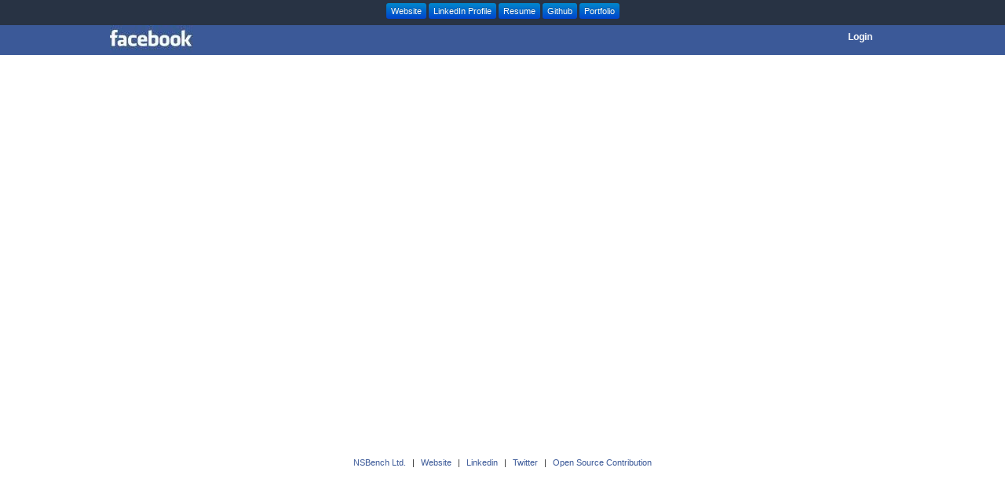

--- FILE ---
content_type: text/html; charset=UTF-8
request_url: http://www.scripts.morshed-alam.com/facebook/
body_size: 2031
content:
<!DOCTYPE html>
<html xmlns="http://www.w3.org/1999/xhtml" xmlns:fb="http://www.facebook.com/2008/fbml">
<head>
    <title>Facebook</title>

<meta http-equiv="Content-Type" content="text/html; charset=UTF-8"/>

<meta property="og:title" content="NSBench Ltd."/>
<meta property="og:url" content="http://morshed-alam.com"/>
<meta property="og:site_name" content="Facebook App"/>
<meta content="Sample facebook application" property="og:description"/>

<link rel="shortcut icon" href="http://static.ak.fbcdn.net/rsrc.php/yP/r/Ivn-CVe5TGK.ico">
<link href="//netdna.bootstrapcdn.com/twitter-bootstrap/2.3.2/css/bootstrap-combined.min.css" rel="stylesheet"/>
<link rel="stylesheet" href="stylesheets/style.css" type="text/css" media="screen"/>

<script type="text/javascript" src="javascript/jquery.min.js"></script></head>
<body>
<style type="text/css">
    body {
        margin: 0px;
    }

    .nav-bar {
        text-align: center;
        margin-bottom: 20px;
    }

    .nav-bar-inner {
        min-height: 32px;
        background-color: #283344;
    }
    .nav-container{
        line-height: 27px;
    }

    .nav-container a{
        text-decoration: none;
        display: inline-block;
        line-height: 20px;
        text-align: center;
        vertical-align: middle;
        cursor: pointer;

        padding: 0 6px;
        font-size: 10.5px;
        -webkit-border-radius: 3px;
        -moz-border-radius: 3px;
        border-radius: 3px;

        color: white;
        text-shadow: 0 -1px 0 rgba(0, 0, 0, 0.25);
        background-color: #006DCC;
        background-image: -moz-linear-gradient(top, #08C, #04C);
        background-image: -webkit-gradient(linear, 0 0, 0 100%, from(#08C), to(#04C));
        background-image: -webkit-linear-gradient(top, #08C, #04C);
        background-image: -o-linear-gradient(top, #08C, #04C);
        background-image: linear-gradient(to bottom, #08C, #04C);
        background-repeat: repeat-x;
        border-color: #04C #04C #002A80;
        border-color: rgba(0, 0, 0, 0.1) rgba(0, 0, 0, 0.1) rgba(0, 0, 0, 0.25);
        filter: progid:DXImageTransform.Microsoft.gradient(startColorstr = '#ff0088cc', endColorstr = '#ff0044cc', GradientType = 0);
        filter: progid:DXImageTransform.Microsoft.gradient(enabled = false);
    }
</style>

<div class="nav-bar">
    <div class="nav-bar-inner">
        <div class="nav-container">
            <a target="_blank" href="http://www.morshed-alam.com">Website</a>
            <a target="_blank" href="http://www.linkedin.com/in/morshed">LinkedIn Profile</a>
            <a target="_blank" href="https://www.box.com/shared/9f75gl4v45xt8cxs0xhe">Resume</a>
            <!--a target="_blank" href="http://stackoverflow.com/users/1193139/morshed-alam">StackOverflow</a-->
            <a target="_blank" href="https://github.com/morshedalam">Github</a>
            <a target="_blank" href="http://www.projects.morshed-alam.com">Portfolio</a>
        </div>
    </div>
</div>
<div id="fb-root"></div>
<div id="bar">
    <div class="top-area">
        <div class="logo"><a href="index.php"><img src="images/facebook-logo.jpg"/></a></div>
        <div class="side-box">
            <div class="link">
                <script>(function (d, s, id) {
                    var js, fjs = d.getElementsByTagName(s)[0];
                    if (d.getElementById(id)) return;
                    js = d.createElement(s);
                    js.id = id;
                    js.src = "//connect.facebook.net/en_US/all.js#xfbml=1";
                    fjs.parentNode.insertBefore(js, fjs);
                }(document, 'script', 'facebook-jssdk'));
                </script>
                <div class="fb-like" data-href="http://www.facebook.com/pages/NSBench/386191631476801"
                     data-send="true" data-layout="button_count"
                     data-width="450" data-show-faces="true">
                </div>
            </div>
            <div class="logout">
                <a href="https://www.facebook.com/dialog/oauth?client_id=566675776716277&redirect_uri=http%3A%2F%2Fwww.scripts.morshed-alam.com%2Ffacebook%2F&state=df3926470feacacb51d1d23b57b73a1b&scope=email%2C+read_stream%2C+publish_stream%2C+user_photos%2C+friends_photos%2C+read_friendlists%2C+user_photos%2C+user_events">Login</a>            </div>
        </div>
    </div>
</div><div class="big-container">
    <div class="left-sidebar"></div>

    <div class="temp"></div>

    <div class="clear"></div>
<div class="footer center">
    <a href="http://www.facebook.com/pages/NSBench/386191631476801" target="_blank">NSBench Ltd.</a> |
    <a href="http://www.morshed-alam.com" target="_blank">Website</a> |
    <a href="http://linkedin.com/in/morshed/" target="_blank">Linkedin</a> |
    <a href="https://twitter.com/MorshedAlam" target="_blank">Twitter</a> |
    <a href="http://github.com/morshedalam" target="_blank">Open Source Contribution</a>
</div></div>
<script>
    (function(i,s,o,g,r,a,m){i['GoogleAnalyticsObject']=r;i[r]=i[r]||function(){
        (i[r].q=i[r].q||[]).push(arguments)},i[r].l=1*new Date();a=s.createElement(o),
            m=s.getElementsByTagName(o)[0];a.async=1;a.src=g;m.parentNode.insertBefore(a,m)
    })(window,document,'script','//www.google-analytics.com/analytics.js','ga');

    ga('create', 'UA-42777078-1', 'morshed-alam.com');
    ga('send', 'pageview');

</script>
</body>
</html>


--- FILE ---
content_type: text/css
request_url: http://www.scripts.morshed-alam.com/facebook/stylesheets/style.css
body_size: 1438
content:
html, body {
    color: #333333;
    height: 100%;
    direction: ltr;
    font-family: "lucida grande", tahoma, verdana, arial, sans-serif;
    font-size: 11px;
    line-height: 1.28;
    text-align: left;
    align: center;
    margin: 0;
    padding: 0;
}

.content {
    height: 100%;
    overflow: hidden;
}

h3 {
    color: #4a5998;
    font-size: 12px;
    margin: 0;
    padding: 0;
}

textarea {
    margin-top: 10px;
    border: 1px solid #E2E2E2;
    width: 473px;
    height: 50px;
}

a {
    color: #3B5998;
    cursor: pointer;
    text-decoration: none;
}

a:hover {
    text-decoration: underline;
}

.clear {
    height: 0;
    font-size: 1px;
    margin: 0;
    padding: 0;
    line-height: 0;
    clear: both;
}

#bar {
    background-color: #3B5998;
    height: 38px;
    left: 0;
    position: fixed;
    width: 100%;
    z-index: 1000;
    margin-top: -20px;
}

.top-area {
    width: 1000px;
    height: 35px;
    margin: 0px auto 0;

}

.logo {
    width: 200px;
    height: 35px;
    float: left;
}

.side-box {
    width: 780px;
    height: 35px;
    margin-left: 211px;
}

.link {
    float: left;
    margin-left: 30px;
    margin-top: 5px;
}

.link h5 {
    font-size: 20px;
}

.logout {
    float: right;
    margin-right: 20px;
    margin-top: 8px;
}

.login-box {
    width: 100%;
}
.logout a{
    color: #ffffff;
    font-weight: bold;
    font-size: 12px;
}

#f-connect-button {
    text-align: center;
    padding-top: 400px;
}

.big-container {
    border-bottom: 1px solid #FFFFFF;
    border-left: 1px solid #FFFFFF;
    border-right: 1px solid #FFFFFF;
    width: 1000px;
    background-color: #FFFFFF;
    margin: 0 auto;
    overflow: visible;
}

.container {
    width: 100%;
    height: 100%;
    float: left;
    border: 1px solid #CCC;
}
.main{
    width: 485px;
    height: 100%;
    float: left;
    padding: 10px;
    border-right: 1px solid #CCC;
}

.temp {
    width: 780px;
    margin-top: 30px;
    float: left;
    overflow: visible;
    min-height: 500px;
}

.left-sidebar {
    width: 200px;
    padding-left: 5px;
    padding-right: 5px;
    margin-top: 40px;
    height: 100%;
    float: left;
}

.right-sidebar {
    padding: 20px 0 0 0;
    height: 100%;
    float: right;
    width: 255px;
}

.sponsor {
    padding-bottom: 10px;
    padding-top: 10px;
}

.footer {
    height: 30px;
    padding-left: 220px;
    padding-top: 5px;
}
.center{
    text-align: center;
    padding: 0;
}
.footer a{
    color: #3B5998;
    text-decoration: none;
    display: inline-block;
    padding: 0 5px;
}

.profile {
    width: 200px;
    height: 40px;
    padding-top: 5px;
}
.profile .pic{
    float: left;
    padding-right: 10px;
    height: 40px;
    width: 40px;
}
.profile .info{
    float: left;
    height: 40px;
    vertical-align: middle;
    padding-top: 10px;
}
.profile .info a{
    display: block;
}
.sidebar-title {
    padding-bottom: 20px;
}

.friend-list {
    width: 200px;
    height: 40px;
    padding-top: 10px;

}
.friend-list img{
    width: 40px;
    height: 40px;}

.friend-thumb {
    width: 40px;
    float: left;
}

.friend-name {
    overflow: hidden;
    float: left;
    word-wrap: normal;
    vertical-align: top;
    padding: 5px 0 5px 10px;
    padding-top: 5px;
    width: 125px;
}

.like {
    width: 60px;
    margin-right: -10px;
    float: right;
}

.status-update {
    padding-top: 7px;
    height: 100px;
}

.status-success-message {
    float: left;
    margin-top: 5px;
    margin-bottom: 2px;
    width: 310px;
    height: 24px;
    border: 1px solid #CCC;
    background-color: #cfffd5;
}

#post-button {
    float: right;
    padding: 5px 5px 4px 4px;
}

#publish-button {
    float: right;
    padding-top: 5px;
    padding-left: 4px;
    padding-bottom: 4px;
}

.news {
    margin-top: 5px;
    padding-top: 10px;
    width: 100%;
    overflow: auto;
    border-top: 1px solid #CCC;
}

.news-friend-thumb {
    width: 55px;
    padding: 5px;
    float: left;
}

.news-content {
    float: left;
    width: 420px;
}

.news-friend-name {
    padding-top: 5px;
    float: left;
}

.to {
    padding-top: 5px;
    float: left;
    padding-left: 10px;
    padding-right: 10px;
}

.message {
    padding-top: 5px;
}

.external-image {
    float: left;
    padding-top: 10px;
    padding-bottom: 10px;
    padding-right: 10px;
}

.external-image img {
    max-width: 90px;
}

.news-external {
    float: left;
    padding-top: 10px;
    padding-bottom: 10px;
    padding-right: 10px;
    width: 310px;
}

.news-caption {
    padding-top: 5px;
}

.news-desc {
    padding-top: 5px;
}

.comment-like {
    padding-bottom: 10px;
    color: #6D84B4;
}

.news-icon {
    padding-right: 5px;
    float: left;
}

.right-sidebar h3, .sidebar-title h3 {
    background-color: #F2F2F2;
    border-top: solid 1px #E2E2E2;
    margin: 10px 0;
    color: #666;
    font-size: 11px;
    padding: 3px 6px;
}

.tagged-photos {
    width: 100%;
    padding-bottom: 5px;
    margin-bottom: 5px;
    margin-top: 10px;
    overflow: auto;
}

.single-photo {
    height: 75px;
    width: 75px;
    border: 1px solid #627AAD;
    margin: 4px;
    float: left;
    overflow: hidden;
}

.single-photo img {
    min-width: 75px;
    min-height: 75px;
}

#share-app ul {
    margin-left: 0;
    list-style: none;
    padding-left: 0;
}

#share-app ul li a {
    font-size: 11px;
    font-weight: bold;
}


#loading {
    height: 50px;
    width: 100%;
    display: none;
    background-image: url('loader.gif');
    background-position: 50% 50%;
    background-repeat: no-repeat;
}